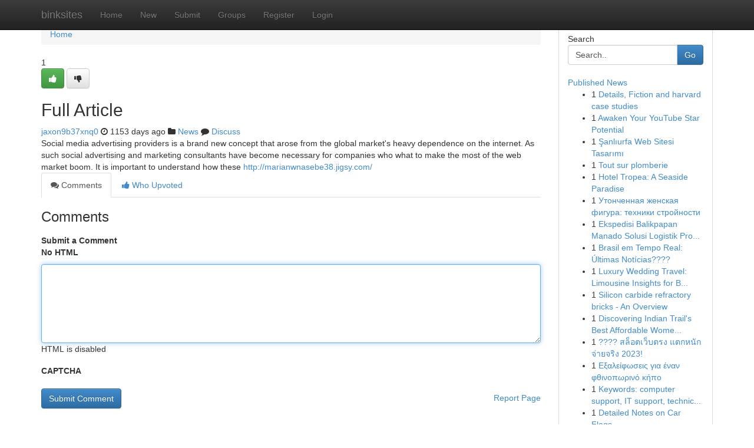

--- FILE ---
content_type: text/html; charset=UTF-8
request_url: https://binksites.com/story2881641/full-article
body_size: 5280
content:
<!DOCTYPE html>
<html class="no-js" dir="ltr" xmlns="http://www.w3.org/1999/xhtml" xml:lang="en" lang="en"><head>

<meta http-equiv="Pragma" content="no-cache" />
<meta http-equiv="expires" content="0" />
<meta http-equiv="Content-Type" content="text/html; charset=UTF-8" />	
<title>Full Article</title>
<link rel="alternate" type="application/rss+xml" title="binksites.com &raquo; Feeds 1" href="/rssfeeds.php?p=1" />
<link rel="alternate" type="application/rss+xml" title="binksites.com &raquo; Feeds 2" href="/rssfeeds.php?p=2" />
<link rel="alternate" type="application/rss+xml" title="binksites.com &raquo; Feeds 3" href="/rssfeeds.php?p=3" />
<link rel="alternate" type="application/rss+xml" title="binksites.com &raquo; Feeds 4" href="/rssfeeds.php?p=4" />
<link rel="alternate" type="application/rss+xml" title="binksites.com &raquo; Feeds 5" href="/rssfeeds.php?p=5" />
<link rel="alternate" type="application/rss+xml" title="binksites.com &raquo; Feeds 6" href="/rssfeeds.php?p=6" />
<link rel="alternate" type="application/rss+xml" title="binksites.com &raquo; Feeds 7" href="/rssfeeds.php?p=7" />
<link rel="alternate" type="application/rss+xml" title="binksites.com &raquo; Feeds 8" href="/rssfeeds.php?p=8" />
<link rel="alternate" type="application/rss+xml" title="binksites.com &raquo; Feeds 9" href="/rssfeeds.php?p=9" />
<link rel="alternate" type="application/rss+xml" title="binksites.com &raquo; Feeds 10" href="/rssfeeds.php?p=10" />
<meta name="google-site-verification" content="m5VOPfs2gQQcZXCcEfUKlnQfx72o45pLcOl4sIFzzMQ" /><meta name="Language" content="en-us" />
<meta name="viewport" content="width=device-width, initial-scale=1.0">
<meta name="generator" content="Kliqqi" />

          <link rel="stylesheet" type="text/css" href="//netdna.bootstrapcdn.com/bootstrap/3.2.0/css/bootstrap.min.css">
             <link rel="stylesheet" type="text/css" href="https://cdnjs.cloudflare.com/ajax/libs/twitter-bootstrap/3.2.0/css/bootstrap-theme.css">
                <link rel="stylesheet" type="text/css" href="https://cdnjs.cloudflare.com/ajax/libs/font-awesome/4.1.0/css/font-awesome.min.css">
<link rel="stylesheet" type="text/css" href="/templates/bootstrap/css/style.css" media="screen" />

                         <script type="text/javascript" src="https://cdnjs.cloudflare.com/ajax/libs/modernizr/2.6.1/modernizr.min.js"></script>
<script type="text/javascript" src="https://cdnjs.cloudflare.com/ajax/libs/jquery/1.7.2/jquery.min.js"></script>
<style></style>
<link rel="alternate" type="application/rss+xml" title="RSS 2.0" href="/rss"/>
<link rel="icon" href="/favicon.ico" type="image/x-icon"/>
</head>

<body dir="ltr">

<header role="banner" class="navbar navbar-inverse navbar-fixed-top custom_header">
<div class="container">
<div class="navbar-header">
<button data-target=".bs-navbar-collapse" data-toggle="collapse" type="button" class="navbar-toggle">
    <span class="sr-only">Toggle navigation</span>
    <span class="fa fa-ellipsis-v" style="color:white"></span>
</button>
<a class="navbar-brand" href="/">binksites</a>	
</div>
<span style="display: none;"><a href="/forum">forum</a></span>
<nav role="navigation" class="collapse navbar-collapse bs-navbar-collapse">
<ul class="nav navbar-nav">
<li ><a href="/">Home</a></li>
<li ><a href="/new">New</a></li>
<li ><a href="/submit">Submit</a></li>
                    
<li ><a href="/groups"><span>Groups</span></a></li>
<li ><a href="/register"><span>Register</span></a></li>
<li ><a data-toggle="modal" href="#loginModal">Login</a></li>
</ul>
	

</nav>
</div>
</header>
<!-- START CATEGORIES -->
<div class="subnav" id="categories">
<div class="container">
<ul class="nav nav-pills"><li class="category_item"><a  href="/">Home</a></li></ul>
</div>
</div>
<!-- END CATEGORIES -->
	
<div class="container">
	<section id="maincontent"><div class="row"><div class="col-md-9">

<ul class="breadcrumb">
	<li><a href="/">Home</a></li>
</ul>

<div itemscope itemtype="http://schema.org/Article" class="stories" id="xnews-2881641" >


<div class="story_data">
<div class="votebox votebox-published">

<div itemprop="aggregateRating" itemscope itemtype="http://schema.org/AggregateRating" class="vote">
	<div itemprop="ratingCount" class="votenumber">1</div>
<div id="xvote-3" class="votebutton">
<!-- Already Voted -->
<a class="btn btn-default btn-success linkVote_3" href="/login" title=""><i class="fa fa-white fa-thumbs-up"></i></a>
<!-- Bury It -->
<a class="btn btn-default linkVote_3" href="/login"  title="" ><i class="fa fa-thumbs-down"></i></a>


</div>
</div>
</div>
<div class="title" id="title-3">
<span itemprop="name">

<h2 id="list_title"><span>Full Article</span></h2></span>	
<span class="subtext">

<span itemprop="author" itemscope itemtype="http://schema.org/Person">
<span itemprop="name">
<a href="/user/jaxon9b37xnq0" rel="nofollow">jaxon9b37xnq0</a> 
</span></span>
<i class="fa fa-clock-o"></i>
<span itemprop="datePublished">  1153 days ago</span>

<script>
$(document).ready(function(){
    $("#list_title span").click(function(){
		window.open($("#siteurl").attr('href'), '', '');
    });
});
</script>

<i class="fa fa-folder"></i> 
<a href="/groups">News</a>

<span id="ls_comments_url-3">
	<i class="fa fa-comment"></i> <span id="linksummaryDiscuss"><a href="#discuss" class="comments">Discuss</a>&nbsp;</span>
</span> 





</div>
</div>
<span itemprop="articleBody">
<div class="storycontent">
	
<div class="news-body-text" id="ls_contents-3" dir="ltr">
Social media advertising providers is a brand new concept that arose from the global market&#039;s heavy dependence on the internet. As such social advertising and marketing consultants have become necessary for companies who what to make the most of the web market boom. It is important to understand how these <a id="siteurl" target="_blank" href="http://marianwnasebe38.jigsy.com/">http://marianwnasebe38.jigsy.com/</a><div class="clearboth"></div> 
</div>
</div><!-- /.storycontent -->
</span>
</div>

<ul class="nav nav-tabs" id="storytabs">
	<li class="active"><a data-toggle="tab" href="#comments"><i class="fa fa-comments"></i> Comments</a></li>
	<li><a data-toggle="tab" href="#who_voted"><i class="fa fa-thumbs-up"></i> Who Upvoted</a></li>
</ul>


<div id="tabbed" class="tab-content">

<div class="tab-pane fade active in" id="comments" >
<h3>Comments</h3>
<a name="comments" href="#comments"></a>
<ol class="media-list comment-list">

<a name="discuss"></a>
<form action="" method="post" id="thisform" name="mycomment_form">
<div class="form-horizontal">
<fieldset>
<div class="control-group">
<label for="fileInput" class="control-label">Submit a Comment</label>
<div class="controls">

<p class="help-inline"><strong>No HTML  </strong></p>
<textarea autofocus name="comment_content" id="comment_content" class="form-control comment-form" rows="6" /></textarea>
<p class="help-inline">HTML is disabled</p>
</div>
</div>


<script>
var ACPuzzleOptions = {
   theme :  "white",
   lang :  "en"
};
</script>

<div class="control-group">
	<label for="input01" class="control-label">CAPTCHA</label>
	<div class="controls">
	<div id="solvemedia_display">
	<script type="text/javascript" src="https://api.solvemedia.com/papi/challenge.script?k=1G9ho6tcbpytfUxJ0SlrSNt0MjjOB0l2"></script>

	<noscript>
	<iframe src="http://api.solvemedia.com/papi/challenge.noscript?k=1G9ho6tcbpytfUxJ0SlrSNt0MjjOB0l2" height="300" width="500" frameborder="0"></iframe><br/>
	<textarea name="adcopy_challenge" rows="3" cols="40"></textarea>
	<input type="hidden" name="adcopy_response" value="manual_challenge"/>
	</noscript>	
</div>
<br />
</div>
</div>

<div class="form-actions">
	<input type="hidden" name="process" value="newcomment" />
	<input type="hidden" name="randkey" value="75578554" />
	<input type="hidden" name="link_id" value="3" />
	<input type="hidden" name="user_id" value="2" />
	<input type="hidden" name="parrent_comment_id" value="0" />
	<input type="submit" name="submit" value="Submit Comment" class="btn btn-primary" />
	<a href="https://remove.backlinks.live" target="_blank" style="float:right; line-height: 32px;">Report Page</a>
</div>
</fieldset>
</div>
</form>
</ol>
</div>
	
<div class="tab-pane fade" id="who_voted">
<h3>Who Upvoted this Story</h3>
<div class="whovotedwrapper whoupvoted">
<ul>
<li>
<a href="/user/jaxon9b37xnq0" rel="nofollow" title="jaxon9b37xnq0" class="avatar-tooltip"><img src="/avatars/Avatar_100.png" alt="" align="top" title="" /></a>
</li>
</ul>
</div>
</div>
</div>
<!-- END CENTER CONTENT -->


</div>

<!-- START RIGHT COLUMN -->
<div class="col-md-3">
<div class="panel panel-default">
<div id="rightcol" class="panel-body">
<!-- START FIRST SIDEBAR -->

<!-- START SEARCH BOX -->
<script type="text/javascript">var some_search='Search..';</script>
<div class="search">
<div class="headline">
<div class="sectiontitle">Search</div>
</div>

<form action="/search" method="get" name="thisform-search" class="form-inline search-form" role="form" id="thisform-search" >

<div class="input-group">

<input type="text" class="form-control" tabindex="20" name="search" id="searchsite" value="Search.." onfocus="if(this.value == some_search) {this.value = '';}" onblur="if (this.value == '') {this.value = some_search;}"/>

<span class="input-group-btn">
<button type="submit" tabindex="21" class="btn btn-primary custom_nav_search_button" />Go</button>
</span>
</div>
</form>

<div style="clear:both;"></div>
<br />
</div>
<!-- END SEARCH BOX -->

<!-- START ABOUT BOX -->

	


<div class="headline">
<div class="sectiontitle"><a href="/">Published News</a></div>
</div>
<div class="boxcontent">
<ul class="sidebar-stories">

<li>
<span class="sidebar-vote-number">1</span>	<span class="sidebar-article"><a href="https://binksites.com/story10869802/details-fiction-and-harvard-case-studies" class="sidebar-title">Details, Fiction and harvard case studies</a></span>
</li>
<li>
<span class="sidebar-vote-number">1</span>	<span class="sidebar-article"><a href="https://binksites.com/story10869801/awaken-your-youtube-star-potential" class="sidebar-title">Awaken Your YouTube Star Potential</a></span>
</li>
<li>
<span class="sidebar-vote-number">1</span>	<span class="sidebar-article"><a href="https://binksites.com/story10869800/Şanlıurfa-web-sitesi-tasarımı" class="sidebar-title">Şanlıurfa Web Sitesi Tasarımı</a></span>
</li>
<li>
<span class="sidebar-vote-number">1</span>	<span class="sidebar-article"><a href="https://binksites.com/story10869799/tout-sur-plomberie" class="sidebar-title">Tout sur plomberie</a></span>
</li>
<li>
<span class="sidebar-vote-number">1</span>	<span class="sidebar-article"><a href="https://binksites.com/story10869798/hotel-tropea-a-seaside-paradise" class="sidebar-title">Hotel Tropea: A Seaside Paradise</a></span>
</li>
<li>
<span class="sidebar-vote-number">1</span>	<span class="sidebar-article"><a href="https://binksites.com/story10869797/Утонченная-женская-фигура-техники-стройности" class="sidebar-title">Утонченная женская фигура: техники стройности</a></span>
</li>
<li>
<span class="sidebar-vote-number">1</span>	<span class="sidebar-article"><a href="https://binksites.com/story10869796/ekspedisi-balikpapan-manado-solusi-logistik-profesional" class="sidebar-title">Ekspedisi Balikpapan Manado Solusi Logistik Pro...</a></span>
</li>
<li>
<span class="sidebar-vote-number">1</span>	<span class="sidebar-article"><a href="https://binksites.com/story10869795/brasil-em-tempo-real-Últimas-notícias" class="sidebar-title">Brasil em Tempo Real: &Uacute;ltimas Not&iacute;cias???? </a></span>
</li>
<li>
<span class="sidebar-vote-number">1</span>	<span class="sidebar-article"><a href="https://binksites.com/story10869794/luxury-wedding-travel-limousine-insights-for-brides-and-grooms" class="sidebar-title">Luxury Wedding Travel: Limousine Insights for B...</a></span>
</li>
<li>
<span class="sidebar-vote-number">1</span>	<span class="sidebar-article"><a href="https://binksites.com/story10869793/silicon-carbide-refractory-bricks-an-overview" class="sidebar-title">Silicon carbide refractory bricks - An Overview</a></span>
</li>
<li>
<span class="sidebar-vote-number">1</span>	<span class="sidebar-article"><a href="https://binksites.com/story10869792/discovering-indian-trail-s-best-affordable-women-s-fashion" class="sidebar-title">Discovering Indian Trail&#039;s Best Affordable Wome...</a></span>
</li>
<li>
<span class="sidebar-vote-number">1</span>	<span class="sidebar-article"><a href="https://binksites.com/story10869791/สล-อตเว-บตรง-แตกหน-ก-จ-ายจร-ง-2023" class="sidebar-title">???? สล็อตเว็บตรง แตกหนัก จ่ายจริง 2023!</a></span>
</li>
<li>
<span class="sidebar-vote-number">1</span>	<span class="sidebar-article"><a href="https://binksites.com/story10869790/Εξαλείφωσεις-για-έναν-φθινοπωρινό-κήπο" class="sidebar-title"> &Epsilon;&xi;&alpha;&lambda;&epsilon;ί&phi;&omega;&sigma;&epsilon;&iota;&sigmaf; &gamma;&iota;&alpha; έ&nu;&alpha;&nu;  &phi;&theta;&iota;&nu;&omicron;&pi;&omega;&rho;&iota;&nu;ό &kappa;ή&pi;&omicron;</a></span>
</li>
<li>
<span class="sidebar-vote-number">1</span>	<span class="sidebar-article"><a href="https://binksites.com/story10869789/keywords-computer-support-it-support-technical-support-help-desk-remote-support-on-site-support-managed-services-network-support-server-support-cybersecurity" class="sidebar-title">Keywords: computer support, IT support, technic...</a></span>
</li>
<li>
<span class="sidebar-vote-number">1</span>	<span class="sidebar-article"><a href="https://binksites.com/story10869788/detailed-notes-on-car-flags" class="sidebar-title">Detailed Notes on Car Flags</a></span>
</li>

</ul>
</div>

<!-- END SECOND SIDEBAR -->
</div>
</div>
</div>
<!-- END RIGHT COLUMN -->
</div></section>
<hr>

<!--googleoff: all-->
<footer class="footer">
<div id="footer">
<span class="subtext"> Copyright &copy; 2026 | <a href="/search">Advanced Search</a> 
| <a href="/">Live</a>
| <a href="/">Tag Cloud</a>
| <a href="/">Top Users</a>
| Made with <a href="#" rel="nofollow" target="_blank">Kliqqi CMS</a> 
| <a href="/rssfeeds.php?p=1">All RSS Feeds</a> 
</span>
</div>
</footer>
<!--googleon: all-->


</div>
	
<!-- START UP/DOWN VOTING JAVASCRIPT -->
	
<script>
var my_base_url='http://binksites.com';
var my_kliqqi_base='';
var anonymous_vote = false;
var Voting_Method = '1';
var KLIQQI_Visual_Vote_Cast = "Voted";
var KLIQQI_Visual_Vote_Report = "Buried";
var KLIQQI_Visual_Vote_For_It = "Vote";
var KLIQQI_Visual_Comment_ThankYou_Rating = "Thank you for rating this comment.";


</script>
<!-- END UP/DOWN VOTING JAVASCRIPT -->


<script type="text/javascript" src="https://cdnjs.cloudflare.com/ajax/libs/jqueryui/1.8.23/jquery-ui.min.js"></script>
<link href="https://cdnjs.cloudflare.com/ajax/libs/jqueryui/1.8.23/themes/base/jquery-ui.css" media="all" rel="stylesheet" type="text/css" />




             <script type="text/javascript" src="https://cdnjs.cloudflare.com/ajax/libs/twitter-bootstrap/3.2.0/js/bootstrap.min.js"></script>

<!-- Login Modal -->
<div class="modal fade" id="loginModal" tabindex="-1" role="dialog">
<div class="modal-dialog">
<div class="modal-content">
<div class="modal-header">
<button type="button" class="close" data-dismiss="modal" aria-hidden="true">&times;</button>
<h4 class="modal-title">Login</h4>
</div>
<div class="modal-body">
<div class="control-group">
<form id="signin" action="/login?return=/story2881641/full-article" method="post">

<div style="login_modal_username">
	<label for="username">Username/Email</label><input id="username" name="username" class="form-control" value="" title="username" tabindex="1" type="text">
</div>
<div class="login_modal_password">
	<label for="password">Password</label><input id="password" name="password" class="form-control" value="" title="password" tabindex="2" type="password">
</div>
<div class="login_modal_remember">
<div class="login_modal_remember_checkbox">
	<input id="remember" style="float:left;margin-right:5px;" name="persistent" value="1" tabindex="3" type="checkbox">
</div>
<div class="login_modal_remember_label">
	<label for="remember" style="">Remember</label>
</div>
<div style="clear:both;"></div>
</div>
<div class="login_modal_login">
	<input type="hidden" name="processlogin" value="1"/>
	<input type="hidden" name="return" value=""/>
	<input class="btn btn-primary col-md-12" id="signin_submit" value="Sign In" tabindex="4" type="submit">
</div>
    
<hr class="soften" id="login_modal_spacer" />
	<div class="login_modal_forgot"><a class="btn btn-default col-md-12" id="forgot_password_link" href="/login">Forgotten Password?</a></div>
	<div class="clearboth"></div>
</form>
</div>
</div>
</div>
</div>
</div>

<script>$('.avatar-tooltip').tooltip()</script>
<script defer src="https://static.cloudflareinsights.com/beacon.min.js/vcd15cbe7772f49c399c6a5babf22c1241717689176015" integrity="sha512-ZpsOmlRQV6y907TI0dKBHq9Md29nnaEIPlkf84rnaERnq6zvWvPUqr2ft8M1aS28oN72PdrCzSjY4U6VaAw1EQ==" data-cf-beacon='{"version":"2024.11.0","token":"c4f83c78bf454363a04b49340f9a446a","r":1,"server_timing":{"name":{"cfCacheStatus":true,"cfEdge":true,"cfExtPri":true,"cfL4":true,"cfOrigin":true,"cfSpeedBrain":true},"location_startswith":null}}' crossorigin="anonymous"></script>
</body>
</html>
